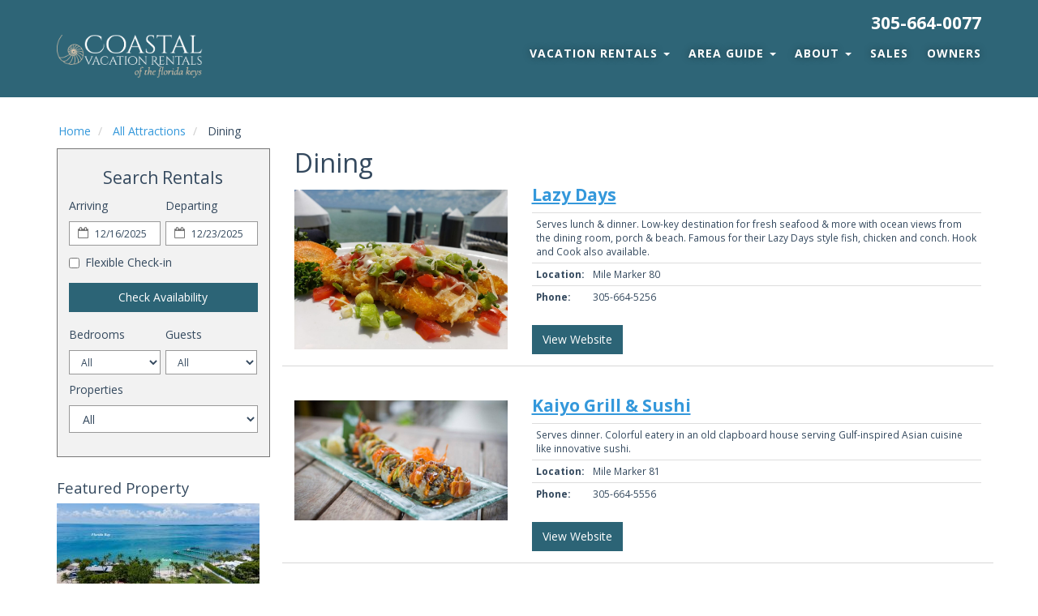

--- FILE ---
content_type: text/html
request_url: https://www.coastalvacationrentalsofthefloridakeys.com/local-area-guide.asp?cat=18726
body_size: 13011
content:

<!DOCTYPE html>
<html lang="en">
<head>
	<meta charset="utf-8">
	<meta http-equiv="X-UA-Compatible" content="IE=edge">
	<meta name="viewport" content="width=device-width, initial-scale=1">
	<title>Local Dining</title>
	<meta name="robots" content="index,follow">
	<meta name="keywords" content="">
	<meta name="description" content="Locally owned restaurants in Islamorada and Tavernier with live entertainment and sunset views">
	<!-- Open Graph Protocol -->
    <!-- Property Pages -->
    
    <!-- Index and non-dynamic pages -->
    <meta name="twitter:card" content="summary" />
	<meta name="twitter:site" content="@username" />
	<meta name="twitter:creator" content="@username" />
    <meta property="og:title" content="Local Dining" />
    <meta property="og:type" content="website" />
    <meta property="og:url" content="https://www.coastalvacationrentalsofthefloridakeys.com" />
    <meta property="og:description" content="Locally owned restaurants in Islamorada and Tavernier with live entertainment and sunset views" />
    <meta property="og:image" content="https://www.coastalvacationrentalsofthefloridakeys.com/custimages/slide1.jpg" />
    <meta property="og:image:width" content="400" />
    <meta property="og:image:height" content="300" />
    
    <!-- End Open Graph Protocol -->
	
	
	<link rel="dns-prefetch" href="https://cdn.liverez.com">
	<link rel="dns-prefetch" href="https://www.coastalvacationrentalsofthefloridakeys.com">

	

	<link rel="stylesheet" href="https://cdn.liverez.com/3/CSS/bootstrap.3.4.1.min.css" />
	<link rel="stylesheet" href="https://cdn.liverez.com/3/CSS/font-awesome.min.css" />
	
	
	<!-- inject:css -->
	<link rel="stylesheet" href="/css/style-1658360153347.min.css">
	<!-- endinject -->

<!-- IE 9 AND BELLOW OVERRIDES GO HERE - FOR IE 10 AND ABOVE, SEE _ie-overrides.less FILE -->
<!--[if IE]>
<style type="text/css">
    .property-modal .carousel-control.left,
    .property-modal .carousel-control.right {
        position: relative;
        z-index: 2000;
    }
</style>
<![endif]-->

   <!--  <script async>(function(s,u,m,o,j,v){j=u.createElement(m);v=u.getElementsByTagName(m)[0];j.async=1;j.src=o;j.dataset.sumoSiteId='c36e1d16141da79c49c5d3d20715615cfc23977fde49a42ece3e789414bd746b';v.parentNode.insertBefore(j,v)})(window,document,'script','//load.sumo.com/');</script> -->
<script type='application/ld+json'>
{
   "@context": "http://www.schema.org",
   "@type": "LodgingBusiness",
   "name": "Coastal Vacation Rentals of the Florida Keys",
   "url": "https://www.coastalvacationrentalsofthefloridakeys.com",
   "logo": "https://www.coastalvacationrentalsofthefloridakeys.com/images/logo.png",
   "image": "https://www.coastalvacationrentalsofthefloridakeys.com/images/logo.png",
   "telephone": "305-664-0077",
   "description": "Reliable, professional property management is vital for ensuring the value of any Florida Keys property. Delivering quality service consistently is our top priority. With our team’s vast experience and unique qualifications, we can save our customers time and money while protecting their investment..",
   "address": {
     "@type": "PostalAddress",
     "streetAddress": "82889 Overseas Hwy",
     "addressLocality": "Islamorada",
     "addressRegion": "FL",
     "postalCode": "33036",
     "addressCountry": "USA"
   },
   "contactPoint": {
     "@type": "ContactPoint",
     "telephone": "305-664-0077",
     "contactType": "reservations"
   }
}
</script>

	<script type="text/javascript">
	var ADMIN_CUST_DATA_ID = 13565;
	var DYN_SITE_ID = 1704;
	var CDN_BASE_URL = 'https://cdn.liverez.com';
	var LR_ENV = 'PROD';
	var RESERVATIONS_BASE_URL = 'https://reservations.liverez.com';
	var RESERVATIONS_PROXY_URL = 'http://proxy.liverez.com/';
	
	var dateFormat = 'mm/dd/yyyy'; 
	
	var dateFormatType = 0;
	var defaultSearchViewType = 'grid';
	var defaultSearchDepartureDays = 7;
	var searchAllowForEarlyCheckIn = 0;
	var searchAllowForLateCheckOut = 0;
	var maxWebRentalDays = 180; 
	</script>
	
	<script type="text/javascript" src="https://cdn.liverez.com/3/JS/jquery/jquery.3.3.1.min.js"></script>
	<script defer  type="text/javascript" src="https://cdn.liverez.com/3/JS/bootstrap.3.4.1.min.js"></script>
	<script>		
		var lrjQ = $;
	</script>		
	
	<!--[if lt IE 9]>
	<script src="https://oss.maxcdn.com/libs/html5shiv/3.7.0/html5shiv.js"></script>
	<script src="https://oss.maxcdn.com/libs/respond.js/1.3.0/respond.min.js"></script>
	<link href="https://netdna.bootstrapcdn.com/respond-proxy.html" id="respond-proxy" rel="respond-proxy">
	<link href="/vendor/respondjs/respond.proxy.gif" id="respond-redirect" rel="respond-redirect">
	<script src="/vendor/respondjs/respond.proxy.js"></script>
	<![endif]-->

	
	
	<!-- Google Analytics -->
	<script>
	(function(i,s,o,g,r,a,m){i['GoogleAnalyticsObject']=r;i[r]=i[r]||function(){
	(i[r].q=i[r].q||[]).push(arguments)},i[r].l=1*new Date();a=s.createElement(o),
	m=s.getElementsByTagName(o)[0];a.async=1;a.src=g;m.parentNode.insertBefore(a,m)
	})(window,document,'script','//www.google-analytics.com/analytics.js','ga');

	
	ga('require', 'displayfeatures');
	ga('require', 'linker');
	ga('linker:autoLink', ['coastalvacationrentalsofthefloridakeys.com'], false, true);
	
	ga('create', 'UA-102934151-2', 'auto', {
		'allowLinker': true,
		'cookieName': 'gaLinker',
		'cookieDomain': 'coastalvacationrentalsofthefloridakeys.com',
		'cookieExpires': 60 * 60 * 24 * 28 // Time in seconds.
	});
	ga('send', 'pageview');
	

	ga('create', 'UA-3434724-20', 'auto', 'lrTracker');
	ga('lrTracker.set', 'referrer', window.location.protocol + '//' +'coastalvacationrentalsofthefloridakeys.com');
	ga('lrTracker.send', 'pageview');

	</script>
	<!-- End Google Analytics -->

	
	
<!-- Google tag (gtag.js) -->
	<!-- Make sure the application scope has 'G_MEASUREMENT_TAG' set for Liverez -->

	<script async src="https://www.googletagmanager.com/gtag/js?id="></script>
	
<script>
if (!window.gtag && typeof window.gtag !== 'function') {
window.dataLayer = window.dataLayer || []; function gtag(){dataLayer.push(arguments);}
	gtag('js', new Date());
	
	gtag('config', '', 
		{
			'page_referrer': window.location.protocol + '//' +'coastalvacationrentalsofthefloridakeys.com'
		});
	gtag('event', 'page_view', { 'send_to': '' });

	<!-- Storing Liverez Tracker for Reuse in other events throughout the dynsite -->

	window.LiverezStorage = {};
	LiverezStorage.GTAG_ID = '';
}
</script>

<script src="https://cdn.liverez.com/3/JS/lr-gtag.js"></script>

</head>
<body class="side-collapse-container AreaGuide">

	<noscript>
		<div class="alert alert-block alert-danger mrg-bottom-0 round-corners" style="border-radius: 0px;">
			<button class="close visible-xs" data-dismiss="alert" type="button">&times;</button>
			<div class="container-fluid">
			    <div class="row">
			    	<div class="row-same-height row-full-height">
				    	<div class="col-sm-12 col-md-height col-lg-height col-full-height col-middle" style="padding: 0 5px;">
				    		<small style="color: #fff; font-size: 1em;"><strong>You do not have Javascript enabled in your browser. Please update your browser settings to allow Javascript to see property images, descriptions, and all the most up to date listing information.</strong></small>
				    	</div>
			    	</div>
			    </div>
			</div>
		</div>
	</noscript>
	

<div class="masthead" id="masthead"> 
	<div id="nav-site-wrapper" class="">
		<div class="navbar navbar-inverse">
			<div class="container">
		        <div class="navbar-header">
		        	<!-- menu hamburger -->
		            <button data-toggle="collapse-side" data-target=".side-collapse" data-target-2=".side-collapse-container" type="button" class="hamburger is-closed visible-xs" data-toggle="offcanvas">
		                <span class="hamb-top"></span>
		    			<span class="hamb-middle"></span>
						<span class="hamb-bottom"></span>
		            </button>
		        </div>	
				<div class="row">
					<div class="col-xs-6 col-sm-3">
						<a class="navbar-brand" href="/" style="">
							<img src="/images/logo.png" alt="Coastal Vacation Rentals of the Florida Keys">
						</a>
					</div>
					<div class="col-xs-6 col-sm-9">
						
						<ul class="navbar-top">
							<li class="pull-right phone-wrapper">
								<div class="phone header-item">
									<a class="phone-link hidden-xs" href="tel: 305-664-0077">
										<span class="800PhoneHolder">305-664-0077</span>
									</a>
									<a class="phone-link visible-xs" href="tel: 305-664-0077">
										<span class="fa fa-phone"></span>
									</a>
								</div>
							</li>
				            
							<li>
								<a href="javascript:void(0)" class="show-sidebar pull-right menu-nav-icon search-nav-icon visible-xs text-center"><i class="fa fa-search"></i></a> 
							</li>
							
						</ul>
					</div>
				</div>
			</div>
		</div>
	</div>
	
<nav role="banner" class="navbar navbar-default">
    <div class="container">	
    	<div class="row">
    		<div class="col-xs-12">
				<div class="side-collapse in">				
					<ul class="nav navbar-nav pull-right">
						
						<li><a href="/" class="visible-xs">Home</a></li>

						<li class="dropdown">
							<!-- LG SCREEN: Top Level Link -->
							<a href="/vacation-rentals-homes.asp" class="dropdown-toggle hidden-xs" aria-expanded="false">Vacation Rentals <span class="caret"></span></a>
							<!-- XS SCREEN: Top Level Link -->
							<a href="/vacation-rentals-homes.asp" class="dropdown-toggle visible-xs" data-toggle="dropdown" role="button" aria-expanded="false">Vacation Rentals <span class="caret"></span></a>
							
							<ul class="dropdown-menu">
								
									<li id="cat-12104">
										<a href="/vacation-rentals-homes.asp?cat=12104">
											All Vacation Rentals
										</a>
									</li>
									
									<li id="cat-12301">
										<a href="/vacation-rentals-homes.asp?cat=12301">
											Bayfront
										</a>
									</li>
									
									<li id="cat-12302">
										<a href="/vacation-rentals-homes.asp?cat=12302">
											Oceanfront
										</a>
									</li>
									
									<li id="cat-12300">
										<a href="/vacation-rentals-homes.asp?cat=12300">
											Canal
										</a>
									</li>
									
									<li id="cat-12299">
										<a href="/vacation-rentals-homes.asp?cat=12299">
											Condo
										</a>
									</li>
									
									<li id="cat-12307">
										<a href="/vacation-rentals-homes.asp?cat=12307">
											Dockage
										</a>
									</li>
									
									<li id="cat-17734">
										<a href="/vacation-rentals-homes.asp?cat=17734">
											Pool
										</a>
									</li>
									
									<li id="cat-14389">
										<a href="/vacation-rentals-homes.asp?cat=14389">
											Weekly
										</a>
									</li>
									
							</ul>
							
						</li>
						
						<li class="dropdown">
							<!-- LG SCREEN: Top Level Link -->
							<a href="/local-area-guide.asp" class="dropdown-toggle hidden-xs" aria-expanded="false">Area Guide <span class="caret"></span></a>
							<!-- XS SCREEN: Top Level Link -->
							<a href="/local-area-guide.asp" class="dropdown-toggle visible-xs" data-toggle="dropdown" role="button" aria-expanded="false">Area Guide <span class="caret"></span></a>
							<ul class="dropdown-menu">
								<li><a href="/local-area-guide.asp?cat=12095">Attractions</a></li>
								<li><a href="/local-area-guide.asp?cat=12098">Beaches</a></li>
								<li><a href="/local-area-guide.asp?cat=18728">Charters, Tours & Locals Guides</a></li>
								<li><a href="/local-area-guide.asp?cat=19397">Drinks & Happy Hour</a></li>
								<li><a href="/local-area-guide.asp?cat=18726">Dining</a></li>
								<li><a href="/local-area-guide.asp?cat=19407">Spas</a></li>
								<li><a href="/local-area-guide.asp?cat=12097">National & State Parks</a></li>
								<li><a href="/local-area-guide.asp?cat=18730">Rentals</a></li>
								<li><a href="/local-area-guide.asp?cat=19406">Marinas, Bait & Tackle</a></li>
								<li><a href="/local-area-guide.asp?cat=12100">Shopping</a></li>
								<li><a href="/local-area-guide.asp?cat=18727">Transportation</a></li>
							</ul>
						</li>
						
						<li class="dropdown">
							<!-- LG SCREEN: Top Level Link -->
							<a href="/property-management-services.asp" class="dropdown-toggle hidden-xs" aria-expanded="false">About <span class="caret"></span></a>
							<!-- XS SCREEN: Top Level Link -->
							<a href="/property-management-services.asp" class="dropdown-toggle visible-xs" data-toggle="dropdown" role="button" aria-expanded="false">About <span class="caret"></span></a>
							<ul class="dropdown-menu">
								<li><a href="/property-management-services.asp">Property Management</a></li>
								<li><a href="/contact-information.asp">Contact / Company Information</a></li>
								<li><a href="/privacy-policy.asp">Privacy Policy</a></li>
								<li><a href="/terms-conditions.asp">Terms and Conditions</a></li>
								<li><a href="/custimages/CSA.pdf">Travel Insurance</a></li>
							</ul>
						</li>
						
						<li><a href="https://coastalrealtyofthefloridakeys.com/" target="blank">Sales</a></li>
						<li><a href="/owners" target="blank">Owners</a></li>
						
					</ul>					
				</div>
    		</div>
    	</div>
    </div>
</nav>
<div class="overlay"></div>
<!-- /#sidebar-wrapper -->
<script>
$(document).ready(function() {   
    var sideslider = $('[data-toggle=collapse-side]');
    var sel = sideslider.attr('data-target');
    var sel2 = sideslider.attr('data-target-2');
    sideslider.click(function(event){
        $(sel).toggleClass('in');
        $(sel2).toggleClass('out');
    });
});
$(document).ready(function(){
	$(document).ready(function () {
	  var trigger = $('.hamburger'),
	      overlay = $('.overlay'),
	     isClosed = false;

	    trigger.click(function () {
	      hamburger_cross();      
	    });

	    function hamburger_cross() {

	      if (isClosed == true) {          
	        overlay.hide();
	        trigger.removeClass('is-open');
	        trigger.addClass('is-closed');
	        isClosed = false;
	      } else {   
	        overlay.show();
	        trigger.removeClass('is-closed');
	        trigger.addClass('is-open');
	        isClosed = true;
	      }
	  }  
	});
});
$(document).ready(function(){
	$('.dropdown').on('show.bs.dropdown', function () {
	    $(this).siblings('.open').removeClass('open').find('a.dropdown-toggle').attr('data-toggle', 'dropdown');
	    $(this).find('a.dropdown-toggle').removeAttr('data-toggle');
	});
});
</script>
</div> 


<div class="main-wrapper">
	
	<div class="container">
		<div class="row breadcrumb-wrapper">
			<div class="col-xs-12">
				
				<ol class="breadcrumb">
					<li>
						<a href="/">Home</a>
					</li>
					<li>
						<a href="/local-area-guide.asp">All Attractions</a>
					</li>
					
						<li>
							Dining
						</li>
					
				</ol>
				
			</div>
		</div>
		<div class="row">
			
			<div class="col-xs-12 col-sm-4 col-md-3" id="content2Left">
			
				

<div id="searchBox2">
	
	<div class="search-results-map-button hidden"></div>
	
	<div class="sidebar sidebar-left">
		<div class="secondary-search">
			
			<button class="btn btn-danger visible-xs mobile-sidebar-close-button hide-sidebar pull-right">
				<i class="fa fa-times"></i>
			</button>
			
			<div class="search-title " id="secondary-search-title">
				Search Rentals
			</div>
			
			<form action="/vacation-rentals-homes-search.asp" method="post" name="FormX">
				<div class="secondary-search-main">
					
					<input type="hidden" name="Complete" value="Yes">
					<input type="hidden" name="Searchform" class="search-form" value="1">
					
					
						<input type="hidden" name="SearchOrigin" value="2">
					
					<input type="hidden" name="pagedataid" value="0">
					
					
						<input type="hidden" name="communityid" value="0">
					
					
					
					<!-- mobile dates -->
					<div id="s-dates-mobile" class="row visible-xs">
						<div id="s-arrival-mobile" class="col-xs-12">
							<div class="form-group">
								<label for="txtStartDate-mobile">Arriving</label>
								<div class="left-inner-addon">
									<i class="fa fa-calendar-o"></i>
									<input type="text" class="form-control input-sm mobile-datepicker start-date" value="12/16/2025" id="txtStartDate-mobile" name="txtStartDate-mobile" readonly="">
								</div>
							</div>
						</div>
						<div id="s-departure-mobile" class="col-xs-12">
							<div class="form-group">
								<label for="txtEndDate-mobile">Departing</label>
								<div class="left-inner-addon">
									<i class="fa fa-calendar-o"></i>
									<input type="text" class="form-control input-sm mobile-datepicker end-date" value="12/23/2025" id="txtEndDate-mobile" name="txtEndDate-mobile" readonly="">
								</div>
							</div>
						</div>
					</div>
					
					<!-- desktop dates -->
					<div id="s-dates" class="row hidden-xs input-daterange datepicker-range secondary-search-dates">
						<div id="s-arrival" class="col-xs-12 col-md-6">
							<div class="form-group">
								<label for="txtStartDate">Arriving</label>
								<div class="left-inner-addon">
									<i class="fa fa-calendar-o"></i>
									<input type="text" class="form-control input-sm start-date" value="12/16/2025" id="txtStartDate" name="txtStartDate" readonly>
								</div>
							</div>
						</div>
						<div id="s-departure" class="col-xs-12 col-md-6">
							<div class="form-group">
								<label for="txtEndDate">Departing</label>
								<div class="left-inner-addon">
									<i class="fa fa-calendar-o"></i>
									<input type="text" class="form-control input-sm end-date" value="12/23/2025" id="txtEndDate" name="txtEndDate" readonly>
								</div>
							</div>
						</div>
					</div>

					
					<div class="flexible-dates-checkbox checkbox secondary-advanced-checkbox" style="top: -8px"> 
						<label for="FlexibleDates">
							<input type="checkbox" name="FlexibleDates" id="FlexibleDates" value="1" /> Flexible Check-in
						</label>
						 
					</div>
					
					
					<div id="s-submit">
						
						<button type="submit" class="btn btn-primary btn-block">Check Availability</button>
						
					</div>
				
				</div>
			
				
					
				<div id="secondary-bedrooms-sleeps" class="row" style="margin-bottom: 5px;">	
					
					<div class="col-xs-6" id="secondary-bedrooms">
						<div class="input-group">
							<label for="AmenBedrooms">Bedrooms</label>
							<select name="AmenBedrooms" class="form-control input-sm search-item" id="Bedrooms">
								<option value="-1" selected >All</option>
								
									<option value="1"  >
										1 Bedroom
									</option>
								
									<option value="2"  >
										2 Bedrooms
									</option>
								
									<option value="3"  >
										3 Bedrooms
									</option>
								
									<option value="4"  >
										4 Bedrooms
									</option>
								
									<option value="5"  >
										5 Bedrooms
									</option>
								
									<option value="6"  >
										6 Bedrooms
									</option>
								
									<option value="7"  >
										7 Bedrooms
									</option>
								
									<option value="8"  >
										8 Bedrooms
									</option>
								
									<option value="9"  >
										9 Bedrooms
									</option>
								
							</select>
						</div>
					</div>
						
					<div class="col-xs-6" id="secondary-guests">
						<div class="input-group">
							<label for="MaxPersons">Guests</label>
							<select name="MaxPersons" class="form-control input-sm search-item" id="Guests">
								<option value="0">All</option>
								
								<option value="1" >
									1 Guest
								</option>
								
								<option value="2" >
									2 Guests
								</option>
								
								<option value="3" >
									3 Guests
								</option>
								
								<option value="4" >
									4 Guests
								</option>
								
								<option value="5" >
									5 Guests
								</option>
								
								<option value="6" >
									6 Guests
								</option>
								
								<option value="7" >
									7 Guests
								</option>
								
								<option value="8" >
									8 Guests
								</option>
								
								<option value="9" >
									9 Guests
								</option>
								
								<option value="10" >
									10 Guests
								</option>
								
								<option value="11" >
									11 Guests
								</option>
								
								<option value="12" >
									12 Guests
								</option>
								
								<option value="13" >
									13 Guests
								</option>
								
								<option value="14" >
									14 Guests
								</option>
								
								<option value="15" >
									15 Guests
								</option>
								
								<option value="16" >
									16 Guests
								</option>
								
								<option value="17" >
									17 Guests
								</option>
								
								<option value="18" >
									18 Guests
								</option>
								
							</select>
						</div>
					</div>
					
				</div>
				
				

					<div id="secondary-destination" class="search-margin-bottom">
						
					</div>
				
				<script>
					$('.destination-select').on('change', function(){
						var so = $(this).children('option:selected').data('search-origin') ||  0;
						$('#SearchOrigin').val(so);
					});
				</script>
				
						<div class="secondary-categories">
							<div class="form-group">
								<label for="categoryid">Properties</label>
								<select name="categoryid" id="CategoryID" class="form-control input-md search-item">
									<option value="0">All</option>
									
											<option value="12104" 
											 
											>
												All Vacation Rentals
											</option>
										
											<option value="12301" 
											 
											>
												Bayfront
											</option>
										
											<option value="12302" 
											 
											>
												Oceanfront
											</option>
										
											<option value="12300" 
											 
											>
												Canal
											</option>
										
											<option value="12299" 
											 
											>
												Condo
											</option>
										
											<option value="12307" 
											 
											>
												Dockage
											</option>
										
											<option value="17734" 
											 
											>
												Pool
											</option>
										
											<option value="14389" 
											 
											>
												Weekly
											</option>
										
								</select>
							</div>
						</div>
					
				<div id="secondary-advanced">

				
				<div class="search-show-only-specials hidden checkbox secondary-advanced-checkbox"> 
					<label>
						<input type="checkbox" name="showOnlySpecials"  class="search-item"> On Sale Properties
					</label>
				</div>
				
				
				</div>
				
				
			
			</form>
			
		</div><!-- secondary search -->
	</div><!-- sidebar -->
</div> <!-- searchbox 2 -->

<div class="secondary-left-feature hidden-xs">
	
		<h4>Featured Property</h4>
		<div class="sidebar-feature">
			<a href="/vacation-rental-home.asp?PageDataID=171313">
				<img class="img-responsive" src="https://cdn.liverez.com/5/13565/1/171313/250/1.jpg" width="250" border="1" style="margin-right:5px;float:left;" alt="Villa Azzurra ">
			</a>
			<a href="/vacation-rental-home.asp?PageDataID=171313">
				Villa Azzurra 
			</a>
		</div>

	
</div>


<div class="secondary-left-reviews hidden-xs">
	
		<script src="https://cdn.liverez.com/0/JS/jquery-raty.2.4.5.js"></script>
		<script type="text/javascript" src="https://cdn.liverez.com/3/JS/DisplayPropertyManagerRatingsBlock.js"></script>
	
</div>

<div class="secondary-left-content hidden-xs">
	<a class="aw-widget-legal" href="https://www.accuweather.com/en/us/islamorada-fl/33036/weather-forecast/14304_pc"><!--
By accessing and/or using this code snippet, you agree to AccuWeathers terms and conditions (in English) which can be found at https://www.accuweather.com/en/free-weather-widgets/terms and AccuWeathers Privacy Statement (in English) which can be found at https://www.accuweather.com/en/privacy.
--> </a>
<div class="aw-widget-current" data-language="en-us" data-locationkey="14304_PC" data-uid="awcc1502814744828" data-unit="f" data-useip="false" id="awcc1502814744828">&nbsp;</div>
<script type="text/javascript" src="https://oap.accuweather.com/launch.js"></script>
</div>
				
			</div>
			
			<div class="col-xs-12 col-sm-8 col-md-9" id="content2Right">
			
					<h1>Dining</h1>	
				
					<div class="row pad-bottom-2">						
						<div class="row-same-height row-full-height loop-content-wrapper lag-activities-list-wrapper communities-list-wrapper">
					    	
						    <div class="col-sm-4 col-sm-height col-top loop-content-img">
							    	
							    	<a href="https://www.lazydaysislamorada.com/" target="_blank"><img class="img-responsive width-100" src="https://cdn.liverez.com/3/Images/4x3.jpg" data-echo="https://www.coastalvacationrentalsofthefloridakeys.com/custimages/1Local%20Area%20Guide/lazy%20days.jpg" alt="Lazy Days"></a>
							    	
						    </div>
					    	
						    <div class="col-sm-8 col-sm-height col-top loop-content-text">
						    	
						        <h3 class="loop-content-title"><strong><a href="https://www.lazydaysislamorada.com/" target="_blank">Lazy Days</a></strong></h3>
						        
						        
								<table class="table table-condensed">
									
									<tr>
										<td colspan="2">Serves lunch & dinner. Low-key destination for fresh seafood & more with ocean views from the dining room, porch & beach. Famous for their Lazy Days style fish, chicken and conch. Hook and Cook also available.</td>
									</tr>
										
									
										<tr>
											<td nowrap><strong>Location:</strong></td>
											<td width="100%">Mile Marker 80</td>
										</tr>
									
										<tr>
											<td nowrap><strong>Phone:</strong></td>
											<td width="100%">305-664-5256</td>
										</tr>
									
									
								</table>
								
						        <div class="btn-wrap"><a class="btn btn-primary" href="https://www.lazydaysislamorada.com/" target="_blank">View Website</a></div>
						        
						    </div>
					    </div>
					</div>
					
					<div class="row pad-bottom-2">						
						<div class="row-same-height row-full-height loop-content-wrapper lag-activities-list-wrapper communities-list-wrapper">
					    	
						    <div class="col-sm-4 col-sm-height col-top loop-content-img">
							    	
							    	<a href="https://www.kaiyokeys.com/" target="_blank"><img class="img-responsive width-100" src="https://cdn.liverez.com/3/Images/4x3.jpg" data-echo="https://www.coastalvacationrentalsofthefloridakeys.com/custimages/1Local%20Area%20Guide/Kaiyo%20Grill.jpg" alt="Kaiyo Grill & Sushi"></a>
							    	
						    </div>
					    	
						    <div class="col-sm-8 col-sm-height col-top loop-content-text">
						    	
						        <h3 class="loop-content-title"><strong><a href="https://www.kaiyokeys.com/" target="_blank">Kaiyo Grill & Sushi</a></strong></h3>
						        
						        
								<table class="table table-condensed">
									
									<tr>
										<td colspan="2">Serves dinner. Colorful eatery in an old clapboard house serving Gulf-inspired Asian cuisine like innovative sushi.</td>
									</tr>
										
									
										<tr>
											<td nowrap><strong>Location:</strong></td>
											<td width="100%">Mile Marker 81</td>
										</tr>
									
										<tr>
											<td nowrap><strong>Phone:</strong></td>
											<td width="100%">305-664-5556</td>
										</tr>
									
									
								</table>
								
						        <div class="btn-wrap"><a class="btn btn-primary" href="https://www.kaiyokeys.com/" target="_blank">View Website</a></div>
						        
						    </div>
					    </div>
					</div>
					
					<div class="row pad-bottom-2">						
						<div class="row-same-height row-full-height loop-content-wrapper lag-activities-list-wrapper communities-list-wrapper">
					    	
						    <div class="col-sm-4 col-sm-height col-top loop-content-img">
							    	
							    	<a href="https://foodtotalkabout.com/" target="_blank"><img class="img-responsive width-100" src="https://cdn.liverez.com/3/Images/4x3.jpg" data-echo="https://www.coastalvacationrentalsofthefloridakeys.com/custimages/1Local%20Area%20Guide/chef%20michaels.jpg" alt="Chef Michael`s"></a>
							    	
						    </div>
					    	
						    <div class="col-sm-8 col-sm-height col-top loop-content-text">
						    	
						        <h3 class="loop-content-title"><strong><a href="https://foodtotalkabout.com/" target="_blank">Chef Michael`s</a></strong></h3>
						        
						        
								<table class="table table-condensed">
									
									<tr>
										<td colspan="2">Mile Marker 82. Serves dinner. Upscale seafood & New American entrees in polished, island-style environs.</td>
									</tr>
										
									
										<tr>
											<td nowrap><strong>Location:</strong></td>
											<td width="100%">Mile Marker 82</td>
										</tr>
									
										<tr>
											<td nowrap><strong>Phone:</strong></td>
											<td width="100%">305-664-0640</td>
										</tr>
									
									
								</table>
								
						        <div class="btn-wrap"><a class="btn btn-primary" href="https://foodtotalkabout.com/" target="_blank">View Website</a></div>
						        
						    </div>
					    </div>
					</div>
					
					<div class="row pad-bottom-2">						
						<div class="row-same-height row-full-height loop-content-wrapper lag-activities-list-wrapper communities-list-wrapper">
					    	
						    <div class="col-sm-4 col-sm-height col-top loop-content-img">
							    	
							    	<a href="https://www.moradabaykeys.com/" target="_blank"><img class="img-responsive width-100" src="https://cdn.liverez.com/3/Images/4x3.jpg" data-echo="https://www.coastalvacationrentalsofthefloridakeys.com/custimages/1Local%20Area%20Guide/morada%20bay.jpg" alt="Morada Bay Beach Cafe & Bar"></a>
							    	
						    </div>
					    	
						    <div class="col-sm-8 col-sm-height col-top loop-content-text">
						    	
						        <h3 class="loop-content-title"><strong><a href="https://www.moradabaykeys.com/" target="_blank">Morada Bay Beach Cafe & Bar</a></strong></h3>
						        
						        
								<table class="table table-condensed">
									
									<tr>
										<td colspan="2">Serves lunch & dinner. More relaxed atmosphere than its sister property, Pierre`s, which is located on the same beach. Stunning sunsets!</td>
									</tr>
										
									
										<tr>
											<td nowrap><strong>Location:</strong></td>
											<td width="100%">Mile Marker 82</td>
										</tr>
									
										<tr>
											<td nowrap><strong>Phone:</strong></td>
											<td width="100%">305-664-0604</td>
										</tr>
									
									
								</table>
								
						        <div class="btn-wrap"><a class="btn btn-primary" href="https://www.moradabaykeys.com/" target="_blank">View Website</a></div>
						        
						    </div>
					    </div>
					</div>
					
					<div class="row pad-bottom-2">						
						<div class="row-same-height row-full-height loop-content-wrapper lag-activities-list-wrapper communities-list-wrapper">
					    	
						    <div class="col-sm-4 col-sm-height col-top loop-content-img">
							    	
							    	<a href="https://www.ziggieandmaddogs.com/" target="_blank"><img class="img-responsive width-100" src="https://cdn.liverez.com/3/Images/4x3.jpg" data-echo="https://www.coastalvacationrentalsofthefloridakeys.com/custimages/1Local%20Area%20Guide/ziggies.jpg" alt="Ziggie & Mad Dog`s"></a>
							    	
						    </div>
					    	
						    <div class="col-sm-8 col-sm-height col-top loop-content-text">
						    	
						        <h3 class="loop-content-title"><strong><a href="https://www.ziggieandmaddogs.com/" target="_blank">Ziggie & Mad Dog`s</a></strong></h3>
						        
						        
								<table class="table table-condensed">
									
									<tr>
										<td colspan="2">Serves dinner. Casual, upscale stalwart known for its steaks, chops & local seafood.</td>
									</tr>
										
									
										<tr>
											<td nowrap><strong>Location:</strong></td>
											<td width="100%">Mile Marker 83</td>
										</tr>
									
										<tr>
											<td nowrap><strong>Phone:</strong></td>
											<td width="100%">305-664-3391</td>
										</tr>
									
									
								</table>
								
						        <div class="btn-wrap"><a class="btn btn-primary" href="https://www.ziggieandmaddogs.com/" target="_blank">View Website</a></div>
						        
						    </div>
					    </div>
					</div>
					
					<div class="row pad-bottom-2">						
						<div class="row-same-height row-full-height loop-content-wrapper lag-activities-list-wrapper communities-list-wrapper">
					    	
						    <div class="col-sm-4 col-sm-height col-top loop-content-img">
							    	
							    	<a href="https://www.moradabaykeys.com/dining/pierres-restaurant/" target="_blank"><img class="img-responsive width-100" src="https://cdn.liverez.com/3/Images/4x3.jpg" data-echo="https://www.coastalvacationrentalsofthefloridakeys.com/custimages/1Local%20Area%20Guide/pierre's%20restaurant.jpg" alt="Pierre`s Restaurant"></a>
							    	
						    </div>
					    	
						    <div class="col-sm-8 col-sm-height col-top loop-content-text">
						    	
						        <h3 class="loop-content-title"><strong><a href="https://www.moradabaykeys.com/dining/pierres-restaurant/" target="_blank">Pierre`s Restaurant</a></strong></h3>
						        
						        
								<table class="table table-condensed">
									
									<tr>
										<td colspan="2">Serves dinner. Elegant, romantic Colonial-style eatery offering gourmet world cuisine with beach and sunset views. Beautiful downstairs bar and lounge area.</td>
									</tr>
										
									
										<tr>
											<td nowrap><strong>Location:</strong></td>
											<td width="100%">Mile Marker 82</td>
										</tr>
									
										<tr>
											<td nowrap><strong>Phone:</strong></td>
											<td width="100%">305-664-3225</td>
										</tr>
									
									
								</table>
								
						        <div class="btn-wrap"><a class="btn btn-primary" href="https://www.moradabaykeys.com/dining/pierres-restaurant/" target="_blank">View Website</a></div>
						        
						    </div>
					    </div>
					</div>
					
					<div class="row pad-bottom-2">						
						<div class="row-same-height row-full-height loop-content-wrapper lag-activities-list-wrapper communities-list-wrapper">
					    	
						    <div class="col-sm-4 col-sm-height col-top loop-content-img">
							    	
							    	<a href="https://www.robbies.com/hungry-tarpon-restaurant.htm#tab-lunch-dinner-menu-633" target="_blank"><img class="img-responsive width-100" src="https://cdn.liverez.com/3/Images/4x3.jpg" data-echo="https://www.coastalvacationrentalsofthefloridakeys.com/custimages/1Local%20Area%20Guide/robbies.png" alt="Robbie`s Hungry Tarpon"></a>
							    	
						    </div>
					    	
						    <div class="col-sm-8 col-sm-height col-top loop-content-text">
						    	
						        <h3 class="loop-content-title"><strong><a href="https://www.robbies.com/hungry-tarpon-restaurant.htm#tab-lunch-dinner-menu-633" target="_blank">Robbie`s Hungry Tarpon</a></strong></h3>
						        
						        
								<table class="table table-condensed">
									
									<tr>
										<td colspan="2">Serves breakfast, lunch & dinner in a casual, lively setting overlooking the water. Large menu with a wide variety of options that will make the entire family happy. Relax on the deck enjoying a signature cocktails. We recommend the famous loaded Trailer Trash Bloody Mary!</td>
									</tr>
										
									
										<tr>
											<td nowrap><strong>Location:</strong></td>
											<td width="100%">Mile Marker 77.5</td>
										</tr>
									
										<tr>
											<td nowrap><strong>Phone:</strong></td>
											<td width="100%">305-664-0535</td>
										</tr>
									
									
								</table>
								
						        <div class="btn-wrap"><a class="btn btn-primary" href="https://www.robbies.com/hungry-tarpon-restaurant.htm#tab-lunch-dinner-menu-633" target="_blank">View Website</a></div>
						        
						    </div>
					    </div>
					</div>
					
					<div class="row pad-bottom-2">						
						<div class="row-same-height row-full-height loop-content-wrapper lag-activities-list-wrapper communities-list-wrapper">
					    	
						    <div class="col-sm-4 col-sm-height col-top loop-content-img">
							    	
							    	<a href="https://squaregrouperislamorada.com/" target="_blank"><img class="img-responsive width-100" src="https://cdn.liverez.com/3/Images/4x3.jpg" data-echo="https://www.coastalvacationrentalsofthefloridakeys.com/custimages/1Local%20Area%20Guide/square%20grouper.jpg" alt="Square Grouper"></a>
							    	
						    </div>
					    	
						    <div class="col-sm-8 col-sm-height col-top loop-content-text">
						    	
						        <h3 class="loop-content-title"><strong><a href="https://squaregrouperislamorada.com/" target="_blank">Square Grouper</a></strong></h3>
						        
						        
								<table class="table table-condensed">
									
									<tr>
										<td colspan="2">Serves lunch & dinner. Fresh & innovative local seafood and craft cocktails. Fantastic weekend brunch.</td>
									</tr>
										
									
										<tr>
											<td nowrap><strong>Location:</strong></td>
											<td width="100%">Mile Marker 80</td>
										</tr>
									
										<tr>
											<td nowrap><strong>Phone:</strong></td>
											<td width="100%">786-901-5678</td>
										</tr>
									
									
								</table>
								
						        <div class="btn-wrap"><a class="btn btn-primary" href="https://squaregrouperislamorada.com/" target="_blank">View Website</a></div>
						        
						    </div>
					    </div>
					</div>
					
					<div class="row pad-bottom-2">						
						<div class="row-same-height row-full-height loop-content-wrapper lag-activities-list-wrapper communities-list-wrapper">
					    	
						    <div class="col-sm-4 col-sm-height col-top loop-content-img">
							    	
							    	<a href="https://www.mangrovemikes.com/" target="_blank"><img class="img-responsive width-100" src="https://cdn.liverez.com/3/Images/4x3.jpg" data-echo="https://www.coastalvacationrentalsofthefloridakeys.com/custimages/1Local%20Area%20Guide/mangrove%20mikes%20french%20toast.jpg" alt="Mangrove Mikes Cafe"></a>
							    	
						    </div>
					    	
						    <div class="col-sm-8 col-sm-height col-top loop-content-text">
						    	
						        <h3 class="loop-content-title"><strong><a href="https://www.mangrovemikes.com/" target="_blank">Mangrove Mikes Cafe</a></strong></h3>
						        
						        
								<table class="table table-condensed">
									
									<tr>
										<td colspan="2">Popular with locals, this no-frills pick offers an informal breakfast & lunch menu.</td>
									</tr>
										
									
										<tr>
											<td nowrap><strong>Location:</strong></td>
											<td width="100%">Mile Marker 82</td>
										</tr>
									
										<tr>
											<td nowrap><strong>Phone:</strong></td>
											<td width="100%">305-664-8022</td>
										</tr>
									
									
								</table>
								
						        <div class="btn-wrap"><a class="btn btn-primary" href="https://www.mangrovemikes.com/" target="_blank">View Website</a></div>
						        
						    </div>
					    </div>
					</div>
					
					<div class="row pad-bottom-2">						
						<div class="row-same-height row-full-height loop-content-wrapper lag-activities-list-wrapper communities-list-wrapper">
					    	
						    <div class="col-sm-4 col-sm-height col-top loop-content-img">
							    	
							    	<a href="https://www.loreleicabanabar.com/" target="_blank"><img class="img-responsive width-100" src="https://cdn.liverez.com/3/Images/4x3.jpg" data-echo="https://www.coastalvacationrentalsofthefloridakeys.com/custimages/1Local%20Area%20Guide/lorelei%20restaurant.jpg" alt="Lorelei Restaurant & Cabana Bar"></a>
							    	
						    </div>
					    	
						    <div class="col-sm-8 col-sm-height col-top loop-content-text">
						    	
						        <h3 class="loop-content-title"><strong><a href="https://www.loreleicabanabar.com/" target="_blank">Lorelei Restaurant & Cabana Bar</a></strong></h3>
						        
						        
								<table class="table table-condensed">
									
									<tr>
										<td colspan="2">Serves breakfast, lunch & dinner. Live music every night & sunset views!</td>
									</tr>
										
									
										<tr>
											<td nowrap><strong>Location:</strong></td>
											<td width="100%">Mile Marker 82</td>
										</tr>
									
										<tr>
											<td nowrap><strong>Phone:</strong></td>
											<td width="100%">305-664-2692</td>
										</tr>
									
									
								</table>
								
						        <div class="btn-wrap"><a class="btn btn-primary" href="https://www.loreleicabanabar.com/" target="_blank">View Website</a></div>
						        
						    </div>
					    </div>
					</div>
					
					<div class="row pad-bottom-2">						
						<div class="row-same-height row-full-height loop-content-wrapper lag-activities-list-wrapper communities-list-wrapper">
					    	
						    <div class="col-sm-4 col-sm-height col-top loop-content-img">
							    	
							    	<a href="https://baysidegourmet.com/" target="_blank"><img class="img-responsive width-100" src="https://cdn.liverez.com/3/Images/4x3.jpg" data-echo="https://www.coastalvacationrentalsofthefloridakeys.com/custimages/1Local%20Area%20Guide/bayside%20gourmet%20pizza%202.jpg" alt="Bayside Gourmet"></a>
							    	
						    </div>
					    	
						    <div class="col-sm-8 col-sm-height col-top loop-content-text">
						    	
						        <h3 class="loop-content-title"><strong><a href="https://baysidegourmet.com/" target="_blank">Bayside Gourmet</a></strong></h3>
						        
						        
								<table class="table table-condensed">
									
									<tr>
										<td colspan="2">Serves lunch & dinner. Has authentic preparations of classic and contemporary cuisine. All menu and specialty items are made from the freshest ingredients and hand prepared in their kitchen.</td>
									</tr>
										
									
										<tr>
											<td nowrap><strong>Location:</strong></td>
											<td width="100%">Mile Marker 83</td>
										</tr>
									
										<tr>
											<td nowrap><strong>Phone:</strong></td>
											<td width="100%">305-735-4471</td>
										</tr>
									
									
								</table>
								
						        <div class="btn-wrap"><a class="btn btn-primary" href="https://baysidegourmet.com/" target="_blank">View Website</a></div>
						        
						    </div>
					    </div>
					</div>
					
					<div class="row pad-bottom-2">						
						<div class="row-same-height row-full-height loop-content-wrapper lag-activities-list-wrapper communities-list-wrapper">
					    	
						    <div class="col-sm-4 col-sm-height col-top loop-content-img">
							    	
							    	<a href="https://www.nestbbq.com" target="_blank"><img class="img-responsive width-100" src="https://cdn.liverez.com/3/Images/4x3.jpg" data-echo="https://www.coastalvacationrentalsofthefloridakeys.com/custimages/1Local%20Area%20Guide/2023-10-10.jpg" alt="The Nest BBQ"></a>
							    	
						    </div>
					    	
						    <div class="col-sm-8 col-sm-height col-top loop-content-text">
						    	
						        <h3 class="loop-content-title"><strong><a href="https://www.nestbbq.com" target="_blank">The Nest BBQ</a></strong></h3>
						        
						        
								<table class="table table-condensed">
									
									<tr>
										<td colspan="2">Sports bar with unbeatable barbeque, game-day drinks and lively entertainment for all ages.</td>
									</tr>
										
									
										<tr>
											<td nowrap><strong>Location:</strong></td>
											<td width="100%">Mile Marker 81</td>
										</tr>
									
										<tr>
											<td nowrap><strong>Phone:</strong></td>
											<td width="100%">(305) 664-2669</td>
										</tr>
									
									
								</table>
								
						        <div class="btn-wrap"><a class="btn btn-primary" href="https://www.nestbbq.com" target="_blank">View Website</a></div>
						        
						    </div>
					    </div>
					</div>
					
					<div class="row pad-bottom-2">						
						<div class="row-same-height row-full-height loop-content-wrapper lag-activities-list-wrapper communities-list-wrapper">
					    	
						    <div class="col-sm-4 col-sm-height col-top loop-content-img">
							    	
							    	<a href="http://captcraigs.com/menu/" target="_blank"><img class="img-responsive width-100" src="https://cdn.liverez.com/3/Images/4x3.jpg" data-echo="https://www.coastalvacationrentalsofthefloridakeys.com/custimages/1Local%20Area%20Guide/captain%20graigs.jpg" alt="Capt Craig`s Restaurant"></a>
							    	
						    </div>
					    	
						    <div class="col-sm-8 col-sm-height col-top loop-content-text">
						    	
						        <h3 class="loop-content-title"><strong><a href="http://captcraigs.com/menu/" target="_blank">Capt Craig`s Restaurant</a></strong></h3>
						        
						        
								<table class="table table-condensed">
									
									<tr>
										<td colspan="2">Serves lunch & dinner. Enduring spot serving fish sandwiches & other coastal eats in casual digs with ocean-themed decor.</td>
									</tr>
										
									
										<tr>
											<td nowrap><strong>Location:</strong></td>
											<td width="100%">Mile Marker 90</td>
										</tr>
									
										<tr>
											<td nowrap><strong>Phone:</strong></td>
											<td width="100%">(305) 852-9424</td>
										</tr>
									
									
								</table>
								
						        <div class="btn-wrap"><a class="btn btn-primary" href="http://captcraigs.com/menu/" target="_blank">View Website</a></div>
						        
						    </div>
					    </div>
					</div>
					
					<div class="row pad-bottom-2">						
						<div class="row-same-height row-full-height loop-content-wrapper lag-activities-list-wrapper communities-list-wrapper">
					    	
						    <div class="col-sm-4 col-sm-height col-top loop-content-img">
							    	
							    	<a href="https://www.badboyburritoislamorada.com/" target="_blank"><img class="img-responsive width-100" src="https://cdn.liverez.com/3/Images/4x3.jpg" data-echo="https://www.coastalvacationrentalsofthefloridakeys.com/custimages/1Local%20Area%20Guide/bad%20boy%20burrito.jpg" alt="Bad Boy Burrito & Sushi"></a>
							    	
						    </div>
					    	
						    <div class="col-sm-8 col-sm-height col-top loop-content-text">
						    	
						        <h3 class="loop-content-title"><strong><a href="https://www.badboyburritoislamorada.com/" target="_blank">Bad Boy Burrito & Sushi</a></strong></h3>
						        
						        
								<table class="table table-condensed">
									
									<tr>
										<td colspan="2">Serves lunch. Local hot spot serving authentic Mexican food with the freshest ingredients, as local or organic as possible.</td>
									</tr>
										
									
										<tr>
											<td nowrap><strong>Location:</strong></td>
											<td width="100%">Mile Marker 82</td>
										</tr>
									
										<tr>
											<td nowrap><strong>Phone:</strong></td>
											<td width="100%">305-509-7782</td>
										</tr>
									
									
								</table>
								
						        <div class="btn-wrap"><a class="btn btn-primary" href="https://www.badboyburritoislamorada.com/" target="_blank">View Website</a></div>
						        
						    </div>
					    </div>
					</div>
					
					<div class="row pad-bottom-2">						
						<div class="row-same-height row-full-height loop-content-wrapper lag-activities-list-wrapper communities-list-wrapper">
					    	
						    <div class="col-sm-4 col-sm-height col-top loop-content-img">
							    	
							    	<a href="https://www.midwaycafecoffeebar.com/" target="_blank"><img class="img-responsive width-100" src="https://cdn.liverez.com/3/Images/4x3.jpg" data-echo="https://www.coastalvacationrentalsofthefloridakeys.com/custimages/1Local%20Area%20Guide/midway%20cafe.jpg" alt="Midway Cafe and Coffee Bar"></a>
							    	
						    </div>
					    	
						    <div class="col-sm-8 col-sm-height col-top loop-content-text">
						    	
						        <h3 class="loop-content-title"><strong><a href="https://www.midwaycafecoffeebar.com/" target="_blank">Midway Cafe and Coffee Bar</a></strong></h3>
						        
						        
								<table class="table table-condensed">
									
									<tr>
										<td colspan="2">Funky, counter-serve nook with an outdoor patio making breakfast & lunch fare, baked goods & coffee.</td>
									</tr>
										
									
										<tr>
											<td nowrap><strong>Location:</strong></td>
											<td width="100%">Mile Marker 80</td>
										</tr>
									
										<tr>
											<td nowrap><strong>Phone:</strong></td>
											<td width="100%">305-664-2622</td>
										</tr>
									
									
								</table>
								
						        <div class="btn-wrap"><a class="btn btn-primary" href="https://www.midwaycafecoffeebar.com/" target="_blank">View Website</a></div>
						        
						    </div>
					    </div>
					</div>
					
					<div class="row pad-bottom-2">						
						<div class="row-same-height row-full-height loop-content-wrapper lag-activities-list-wrapper communities-list-wrapper">
					    	
						    <div class="col-sm-4 col-sm-height col-top loop-content-img">
							    	
							    	<a href="https://www.cityhallcafe.net/" target="_blank"><img class="img-responsive width-100" src="https://cdn.liverez.com/3/Images/4x3.jpg" data-echo="https://www.coastalvacationrentalsofthefloridakeys.com/custimages/1Local%20Area%20Guide/city%20hall%20cafe.jpg" alt="City Hall Cafe"></a>
							    	
						    </div>
					    	
						    <div class="col-sm-8 col-sm-height col-top loop-content-text">
						    	
						        <h3 class="loop-content-title"><strong><a href="https://www.cityhallcafe.net/" target="_blank">City Hall Cafe</a></strong></h3>
						        
						        
								<table class="table table-condensed">
									
									<tr>
										<td colspan="2">Serves lunch & dinner. Unfussy, family-owned stop for classic seafood plates, burgers, beer & wine. A local`s favorite.</td>
									</tr>
										
									
										<tr>
											<td nowrap><strong>Location:</strong></td>
											<td width="100%">Mile Marker 89</td>
										</tr>
									
										<tr>
											<td nowrap><strong>Phone:</strong></td>
											<td width="100%">305-852-3354</td>
										</tr>
									
									
								</table>
								
						        <div class="btn-wrap"><a class="btn btn-primary" href="https://www.cityhallcafe.net/" target="_blank">View Website</a></div>
						        
						    </div>
					    </div>
					</div>
					
					<div class="row pad-bottom-2">						
						<div class="row-same-height row-full-height loop-content-wrapper lag-activities-list-wrapper communities-list-wrapper">
					    	
						    <div class="col-sm-4 col-sm-height col-top loop-content-img">
							    	
							    	<a href="https://habanosoceanfront.com/" target="_blank"><img class="img-responsive width-100" src="https://cdn.liverez.com/3/Images/4x3.jpg" data-echo="https://www.coastalvacationrentalsofthefloridakeys.com/custimages/1Local%20Area%20Guide/habanos.jpg" alt="Habanos"></a>
							    	
						    </div>
					    	
						    <div class="col-sm-8 col-sm-height col-top loop-content-text">
						    	
						        <h3 class="loop-content-title"><strong><a href="https://habanosoceanfront.com/" target="_blank">Habanos</a></strong></h3>
						        
						        
								<table class="table table-condensed">
									
									<tr>
										<td colspan="2">Serves lunch & dinner. Low-key operation serving classic Cuban cooking with beer & wine in casual, waterfront setting.</td>
									</tr>
										
									
										<tr>
											<td nowrap><strong>Location:</strong></td>
											<td width="100%">Mile Marker 74</td>
										</tr>
									
										<tr>
											<td nowrap><strong>Phone:</strong></td>
											<td width="100%">305-517-6313</td>
										</tr>
									
									
								</table>
								
						        <div class="btn-wrap"><a class="btn btn-primary" href="https://habanosoceanfront.com/" target="_blank">View Website</a></div>
						        
						    </div>
					    </div>
					</div>
					
					<div class="row pad-bottom-2">						
						<div class="row-same-height row-full-height loop-content-wrapper lag-activities-list-wrapper communities-list-wrapper">
					    	
						    <div class="col-sm-4 col-sm-height col-top loop-content-img">
							    	
							    	<a href="https://marker88.info/" target="_blank"><img class="img-responsive width-100" src="https://cdn.liverez.com/3/Images/4x3.jpg" data-echo="https://www.coastalvacationrentalsofthefloridakeys.com/custimages/1Local%20Area%20Guide/marker%2088.jpg" alt="Marker 88"></a>
							    	
						    </div>
					    	
						    <div class="col-sm-8 col-sm-height col-top loop-content-text">
						    	
						        <h3 class="loop-content-title"><strong><a href="https://marker88.info/" target="_blank">Marker 88</a></strong></h3>
						        
						        
								<table class="table table-condensed">
									
									<tr>
										<td colspan="2">Serves lunch & dinner. Serves fresh Florida seafood, prime steaks, and chicken in an elegant Keys Casual setting on Florida bay. Easy going beachfront bar & cocktails with sunset views. Boat access.</td>
									</tr>
										
									
										<tr>
											<td nowrap><strong>Location:</strong></td>
											<td width="100%">Mile Marker 88</td>
										</tr>
									
										<tr>
											<td nowrap><strong>Phone:</strong></td>
											<td width="100%">305-852-9315</td>
										</tr>
									
									
								</table>
								
						        <div class="btn-wrap"><a class="btn btn-primary" href="https://marker88.info/" target="_blank">View Website</a></div>
						        
						    </div>
					    </div>
					</div>
					
					<div class="row pad-bottom-2">						
						<div class="row-same-height row-full-height loop-content-wrapper lag-activities-list-wrapper communities-list-wrapper">
					    	
						    <div class="col-sm-4 col-sm-height col-top loop-content-img">
							    	
							    	<a href="https://www.greenturtleinn.com/" target="_blank"><img class="img-responsive width-100" src="https://cdn.liverez.com/3/Images/4x3.jpg" data-echo="https://www.coastalvacationrentalsofthefloridakeys.com/custimages/1Local%20Area%20Guide/green%20turtle%202.jpg" alt="Green Turtle Inn"></a>
							    	
						    </div>
					    	
						    <div class="col-sm-8 col-sm-height col-top loop-content-text">
						    	
						        <h3 class="loop-content-title"><strong><a href="https://www.greenturtleinn.com/" target="_blank">Green Turtle Inn</a></strong></h3>
						        
						        
								<table class="table table-condensed">
									
									<tr>
										<td colspan="2">Serves breakfast, lunch & dinner. The Green Turtle Inn has been an Islamorada landmark since 1947, and balances fresh, modern fare with an authentic Keys-casual vibe and will always be home to good food, great friends, warm service and happy times. Featured on "Diners, Drive-Ins and Dives."</td>
									</tr>
										
									
										<tr>
											<td nowrap><strong>Location:</strong></td>
											<td width="100%">MM81</td>
										</tr>
									
										<tr>
											<td nowrap><strong>Phone:</strong></td>
											<td width="100%">305-664-2006</td>
										</tr>
									
									
								</table>
								
						        <div class="btn-wrap"><a class="btn btn-primary" href="https://www.greenturtleinn.com/" target="_blank">View Website</a></div>
						        
						    </div>
					    </div>
					</div>
					
					<div class="row pad-bottom-2">						
						<div class="row-same-height row-full-height loop-content-wrapper lag-activities-list-wrapper communities-list-wrapper">
					    	
						    <div class="col-sm-4 col-sm-height col-top loop-content-img">
							    	
							    	<a href="https://www.oldtav.com/" target="_blank"><img class="img-responsive width-100" src="https://cdn.liverez.com/3/Images/4x3.jpg" data-echo="https://www.coastalvacationrentalsofthefloridakeys.com/custimages/1Local%20Area%20Guide/old%20tav.jpg" alt="Old Tavernier"></a>
							    	
						    </div>
					    	
						    <div class="col-sm-8 col-sm-height col-top loop-content-text">
						    	
						        <h3 class="loop-content-title"><strong><a href="https://www.oldtav.com/" target="_blank">Old Tavernier</a></strong></h3>
						        
						        
								<table class="table table-condensed">
									
									<tr>
										<td colspan="2">Serves dinner. Italian & Greek dishes are offered at this elevated eatery & bar with outdoor seating. Great pizza and best espresso martini in town!</td>
									</tr>
										
									
										<tr>
											<td nowrap><strong>Location:</strong></td>
											<td width="100%">Mile Marker 90</td>
										</tr>
									
										<tr>
											<td nowrap><strong>Phone:</strong></td>
											<td width="100%">305-852-6012</td>
										</tr>
									
									
								</table>
								
						        <div class="btn-wrap"><a class="btn btn-primary" href="https://www.oldtav.com/" target="_blank">View Website</a></div>
						        
						    </div>
					    </div>
					</div>
					
					<div class="row pad-bottom-2">						
						<div class="row-same-height row-full-height loop-content-wrapper lag-activities-list-wrapper communities-list-wrapper">
					    	
						    <div class="col-sm-4 col-sm-height col-top loop-content-img">
							    	
							    	<a href="https://italianfoodcompany.com" target="_blank"><img class="img-responsive width-100" src="https://cdn.liverez.com/3/Images/4x3.jpg" data-echo="https://www.coastalvacationrentalsofthefloridakeys.com/custimages/1Local%20Area%20Guide/italian%20food%20co%202.jpg" alt="Italian Food Company"></a>
							    	
						    </div>
					    	
						    <div class="col-sm-8 col-sm-height col-top loop-content-text">
						    	
						        <h3 class="loop-content-title"><strong><a href="https://italianfoodcompany.com" target="_blank">Italian Food Company</a></strong></h3>
						        
						        
								<table class="table table-condensed">
									
									<tr>
										<td colspan="2">Serves dinner. Authentic Italian food featuring regional neapolitan and roman pizzas, pasta, delicious entrees and appetizers, desserts and more.</td>
									</tr>
										
									
										<tr>
											<td nowrap><strong>Location:</strong></td>
											<td width="100%">Mile Marker 83</td>
										</tr>
									
										<tr>
											<td nowrap><strong>Phone:</strong></td>
											<td width="100%">(305) 780-7127</td>
										</tr>
									
									
								</table>
								
						        <div class="btn-wrap"><a class="btn btn-primary" href="https://italianfoodcompany.com" target="_blank">View Website</a></div>
						        
						    </div>
					    </div>
					</div>
					
					<div class="row pad-bottom-2">						
						<div class="row-same-height row-full-height loop-content-wrapper lag-activities-list-wrapper communities-list-wrapper">
					    	
						    <div class="col-sm-4 col-sm-height col-top loop-content-img">
							    	
							    	<a href="http://www.islamoradashrimpshack.com/about.html" target="_blank"><img class="img-responsive width-100" src="https://cdn.liverez.com/3/Images/4x3.jpg" data-echo="https://www.coastalvacationrentalsofthefloridakeys.com/custimages/1Local%20Area%20Guide/shrimp%20shack.jpg" alt="Shrimp Shack"></a>
							    	
						    </div>
					    	
						    <div class="col-sm-8 col-sm-height col-top loop-content-text">
						    	
						        <h3 class="loop-content-title"><strong><a href="http://www.islamoradashrimpshack.com/about.html" target="_blank">Shrimp Shack</a></strong></h3>
						        
						        
								<table class="table table-condensed">
									
									<tr>
										<td colspan="2">Serves lunch & dinner. Low-key, longtime family-operated joint offering shrimp & other seafood classics. Featured on "Diners, Drive-Ins and Dives."</td>
									</tr>
										
									
										<tr>
											<td nowrap><strong>Location:</strong></td>
											<td width="100%">Mile Marker 82</td>
										</tr>
									
										<tr>
											<td nowrap><strong>Phone:</strong></td>
											<td width="100%">305-664-8433</td>
										</tr>
									
									
								</table>
								
						        <div class="btn-wrap"><a class="btn btn-primary" href="http://www.islamoradashrimpshack.com/about.html" target="_blank">View Website</a></div>
						        
						    </div>
					    </div>
					</div>
					
					<div class="row pad-bottom-2">						
						<div class="row-same-height row-full-height loop-content-wrapper lag-activities-list-wrapper communities-list-wrapper">
					    	
						    <div class="col-sm-4 col-sm-height col-top loop-content-img">
							    	
							    	<a href="https://keysislandgrill.com" target="_blank"><img class="img-responsive width-100" src="https://cdn.liverez.com/3/Images/4x3.jpg" data-echo="https://www.coastalvacationrentalsofthefloridakeys.com/custimages/1Local%20Area%20Guide/island%20grill.jpg" alt="Island Grill"></a>
							    	
						    </div>
					    	
						    <div class="col-sm-8 col-sm-height col-top loop-content-text">
						    	
						        <h3 class="loop-content-title"><strong><a href="https://keysislandgrill.com" target="_blank">Island Grill</a></strong></h3>
						        
						        
								<table class="table table-condensed">
									
									<tr>
										<td colspan="2">Serves lunch, dinner & weekend brunch. Situated on the water for dining with a view, this seafood-focused eatery offers live music nightly. Home of the original tuna nachos.</td>
									</tr>
										
									
										<tr>
											<td nowrap><strong>Location:</strong></td>
											<td width="100%">Mile Marker 85</td>
										</tr>
									
										<tr>
											<td nowrap><strong>Phone:</strong></td>
											<td width="100%">(305) 664-8400</td>
										</tr>
									
									
								</table>
								
						        <div class="btn-wrap"><a class="btn btn-primary" href="https://keysislandgrill.com" target="_blank">View Website</a></div>
						        
						    </div>
					    </div>
					</div>
					
					<div class="row pad-bottom-2">						
						<div class="row-same-height row-full-height loop-content-wrapper lag-activities-list-wrapper communities-list-wrapper">
					    	
						    <div class="col-sm-4 col-sm-height col-top loop-content-img">
							    	
							    	<a href="https://papajoeswaterfront.com" target="_blank"><img class="img-responsive width-100" src="https://cdn.liverez.com/3/Images/4x3.jpg" data-echo="https://www.coastalvacationrentalsofthefloridakeys.com/custimages/1Local%20Area%20Guide/papa%20joes.jpg" alt="Papa Joes Waterfront"></a>
							    	
						    </div>
					    	
						    <div class="col-sm-8 col-sm-height col-top loop-content-text">
						    	
						        <h3 class="loop-content-title"><strong><a href="https://papajoeswaterfront.com" target="_blank">Papa Joes Waterfront</a></strong></h3>
						        
						        
								<table class="table table-condensed">
									
									<tr>
										<td colspan="2">Serves lunch & dinner. Dock, dine, & unwind at Papa Joe`s Waterfront. Where every meal comes with a view and every visit feels like a getaway. A beloved treasure reborn in 2024 on the historic grounds of the original 1938 site. The new venue melds nostalgia with modern dining experiences.</td>
									</tr>
										
									
										<tr>
											<td nowrap><strong>Location:</strong></td>
											<td width="100%">Mile Marker 80</td>
										</tr>
									
										<tr>
											<td nowrap><strong>Phone:</strong></td>
											<td width="100%">(305) 433-4662</td>
										</tr>
									
									
								</table>
								
						        <div class="btn-wrap"><a class="btn btn-primary" href="https://papajoeswaterfront.com" target="_blank">View Website</a></div>
						        
						    </div>
					    </div>
					</div>
					
					<div class="row pad-bottom-2">						
						<div class="row-same-height row-full-height loop-content-wrapper lag-activities-list-wrapper communities-list-wrapper">
					    	
						    <div class="col-sm-4 col-sm-height col-top loop-content-img">
							    	
							    	<a href="https://www.clover.com/online-ordering/cafe-moka-tavernier?utm_source=web-dashboard&utm_medium=qrcode&utm_campaign=olo-qr-template" target="_blank"><img class="img-responsive width-100" src="https://cdn.liverez.com/3/Images/4x3.jpg" data-echo="https://www.coastalvacationrentalsofthefloridakeys.com/custimages/1Local%20Area%20Guide/2023-04-09.jpg" alt="Cafe Moka Tavernier"></a>
							    	
						    </div>
					    	
						    <div class="col-sm-8 col-sm-height col-top loop-content-text">
						    	
						        <h3 class="loop-content-title"><strong><a href="https://www.clover.com/online-ordering/cafe-moka-tavernier?utm_source=web-dashboard&utm_medium=qrcode&utm_campaign=olo-qr-template" target="_blank">Cafe Moka Tavernier</a></strong></h3>
						        
						        
								<table class="table table-condensed">
									
									<tr>
										<td colspan="2">Serves breakfast & lunch. Breezy hangout with homemade French pastries, sandwiches & coffee/espresso.</td>
									</tr>
										
									
										<tr>
											<td nowrap><strong>Location:</strong></td>
											<td width="100%">Mile Marker 92</td>
										</tr>
									
									
								</table>
								
						        <div class="btn-wrap"><a class="btn btn-primary" href="https://www.clover.com/online-ordering/cafe-moka-tavernier?utm_source=web-dashboard&utm_medium=qrcode&utm_campaign=olo-qr-template" target="_blank">View Website</a></div>
						        
						    </div>
					    </div>
					</div>
					
					<div class="row pad-bottom-2">						
						<div class="row-same-height row-full-height loop-content-wrapper lag-activities-list-wrapper communities-list-wrapper">
					    	
						    <div class="col-sm-4 col-sm-height col-top loop-content-img">
							    	
							    	<a href="https://www.keysfisheries.com" target="_blank"><img class="img-responsive width-100" src="https://cdn.liverez.com/3/Images/4x3.jpg" data-echo="https://www.coastalvacationrentalsofthefloridakeys.com/custimages/1Local%20Area%20Guide/StoneCrab_1.jpg" alt="Keys Fisheries"></a>
							    	
						    </div>
					    	
						    <div class="col-sm-8 col-sm-height col-top loop-content-text">
						    	
						        <h3 class="loop-content-title"><strong><a href="https://www.keysfisheries.com" target="_blank">Keys Fisheries</a></strong></h3>
						        
						        
								<table class="table table-condensed">
									
									<tr>
										<td colspan="2">The Middle Keys` most popular restaurant, seafood market, and wholesale fishery!
Located in the heart of the Florida Keys, just North of the 7 Mile Bridge in Marathon.</td>
									</tr>
										
									
										<tr>
											<td nowrap><strong>Location:</strong></td>
											<td width="100%">Marathon</td>
										</tr>
									
										<tr>
											<td nowrap><strong>Phone:</strong></td>
											<td width="100%">(305) 451-3782</td>
										</tr>
									
									
								</table>
								
						        <div class="btn-wrap"><a class="btn btn-primary" href="https://www.keysfisheries.com" target="_blank">View Website</a></div>
						        
						    </div>
					    </div>
					</div>
						
			</div>
			<!--content2Right -->
			
		</div>
		<!--row -->
	</div>
	<!--container -->
	
</div>
<!--main-wrapper -->
<div class="logo-wrap hidden-xs">
    <div class="logo-box">
        <div class="logo-foot"></div>
    </div>
</div>

<div class="footer-wrapper">
	
	<div class="container">
		<div class="row">

			<div class="col-sm-4 footer-col-one">
	
	<div class="footer-col-container">
		<h3>Let's Socialize</h3>
<a href="https://www.facebook.com/Coastal-Vacation-Rentals-of-the-Florida-Keys-428671790840869/" target="blank"><i class="fa fa-facebook-square"></i></a>
<a href="https://www.instagram.com/coastalrealty" target="blank"><i class="fa fa-instagram"></i></a>
<h3>Jump to a Rental</h3>
<select name="PropDest" class="form-control" onchange="LIVEREZ.DynsiteFunctions.goPropertyByElem(this)">
	<option value="">Select Rental</option>
	
		<option value="/vacation-rental-home.asp?PageDataID=176235">109 Carroll St</option>
	
		<option value="/vacation-rental-home.asp?PageDataID=176990">112 Sands Ln</option>
	
		<option value="/vacation-rental-home.asp?PageDataID=157019">1202 Mockingbird Rd</option>
	
		<option value="/vacation-rental-home.asp?PageDataID=190981">122 Plantation Ave</option>
	
		<option value="/vacation-rental-home.asp?PageDataID=192311">124 Zane Grey Creek</option>
	
		<option value="/vacation-rental-home.asp?PageDataID=193275">127 Coco Plum Rd</option>
	
		<option value="/vacation-rental-home.asp?PageDataID=192489">141 Tequesta St</option>
	
		<option value="/vacation-rental-home.asp?PageDataID=194038">151 Mockingbird Rd</option>
	
		<option value="/vacation-rental-home.asp?PageDataID=180655">154 Biscayne Blvd</option>
	
		<option value="/vacation-rental-home.asp?PageDataID=190547">154 Plantation Ave</option>
	
		<option value="/vacation-rental-home.asp?PageDataID=192949">16 Avacado</option>
	
		<option value="/vacation-rental-home.asp?PageDataID=193743">174 Indian Mound Trail</option>
	
		<option value="/vacation-rental-home.asp?PageDataID=192423">192 W Ave A</option>
	
		<option value="/vacation-rental-home.asp?PageDataID=186859">219 Plantation Ave</option>
	
		<option value="/vacation-rental-home.asp?PageDataID=163891">231 Azalea St</option>
	
		<option value="/vacation-rental-home.asp?PageDataID=195225">266 Pueblo St</option>
	
		<option value="/vacation-rental-home.asp?PageDataID=190885">268 St Thomas Ave</option>
	
		<option value="/vacation-rental-home.asp?PageDataID=168167">315 Tollgate Shores Dr</option>
	
		<option value="/vacation-rental-home.asp?PageDataID=191310">316 Little Miss Muffet Lane</option>
	
		<option value="/vacation-rental-home.asp?PageDataID=185694">44 W Plaza Del Lago</option>
	
		<option value="/vacation-rental-home.asp?PageDataID=158746">80101 O/S Hwy</option>
	
		<option value="/vacation-rental-home.asp?PageDataID=188579">802 Bonito Ln</option>
	
		<option value="/vacation-rental-home.asp?PageDataID=195989">81155 Old Hwy</option>
	
		<option value="/vacation-rental-home.asp?PageDataID=192290">823 Bonito Ln</option>
	
		<option value="/vacation-rental-home.asp?PageDataID=194759">Bay Harbour 209C</option>
	
		<option value="/vacation-rental-home.asp?PageDataID=190236">Bay Harbour 216D</option>
	
		<option value="/vacation-rental-home.asp?PageDataID=193721">Coral Harbour Club F3</option>
	
		<option value="/vacation-rental-home.asp?PageDataID=193674">EBC R8</option>
	
		<option value="/vacation-rental-home.asp?PageDataID=155603">EBC U2</option>
	
		<option value="/vacation-rental-home.asp?PageDataID=195820">Las Maravillas 8</option>
	
		<option value="/vacation-rental-home.asp?PageDataID=144939">Little Bay Compound</option>
	
		<option value="/vacation-rental-home.asp?PageDataID=144940">Little Bay Cottage</option>
	
		<option value="/vacation-rental-home.asp?PageDataID=144943">Little Bay Downstairs</option>
	
		<option value="/vacation-rental-home.asp?PageDataID=144942">Little Bay Upstairs</option>
	
		<option value="/vacation-rental-home.asp?PageDataID=183131">Ocean Harbour P21</option>
	
		<option value="/vacation-rental-home.asp?PageDataID=193304">Peaceful Palms #9</option>
	
		<option value="/vacation-rental-home.asp?PageDataID=196043">Plantation Villas 104B</option>
	
		<option value="/vacation-rental-home.asp?PageDataID=188776">Tarpon Point #4</option>
	
		<option value="/vacation-rental-home.asp?PageDataID=175887">Tarpon Point #5</option>
	
		<option value="/vacation-rental-home.asp?PageDataID=182195">Tarpon Point #9</option>
	
		<option value="/vacation-rental-home.asp?PageDataID=171313">Villa Azzurra</option>
	
</select>

	</div>
	
</div>

<div class="col-sm-4 footer-col-two">
	
	<div class="footer-col-container">
		<h3>Information</h3>
		<ul class="list-unstyled">                 
			<li><a href="/testimonials.asp">Guest Reviews</a></li>
			<li><a href="/contact-information.asp">Contact Us</a></li>
			<li><a href="/property-management-services.asp">Property Management</a></li>
			<li><a href="/owners/" target="_blank">Owner Login</a></li>
		</ul>
	</div>
	
</div>

<div class="col-sm-4 footer-col-three">
	
	<div class="footer-col-container">
		<h2>Coastal Vacation Rentals of the Florida Keys</h2>
		<address>82889 Overseas Hwy
			<br> Islamorada, FL&nbsp;33036 </address>
		<ul class="list-unstyled mrg-bottom-1">
		
		<li>Local: 305-664-0077</li>
		
		<li>Fax: 305-425-0334</li>
		
		<li><a href="/cdn-cgi/l/email-protection#c6b0a7a5a7b2afa9a8b58685a9a7b5b2a7aa80aaa9b4afa2a78da3bfb5e8a5a9ab"><span class="__cf_email__" data-cfemail="cdbbacaeacb9a4a2a3be8d8ea2acbeb9aca18ba1a2bfa4a9ac86a8b4bee3aea2a0">[email&#160;protected]</span></a></li>
		
		</ul>
	</div>
	
</div> 
			
		</div>
	</div>
	
	<!-- --/container ---->
	<div class="footer-banner-bottom">
		<div class="container">
			<div class="row">
				<div class="col-sm-8 footer-banner-col-left">
	
	<div class="footer-banner-col-container">
		<p class="muted pull-left">&copy; 2025 | Coastal Vacation Rentals of the Florida Keys All rights reserved | <a href="https://www.liverez.com" target="_blank">Powered by LiveRez - Vacation Rental Software</a> | <a href="/terms-conditions.asp" title="Terms of Use">Terms of Use</a> | <a href="/privacy-policy.asp">Privacy Policy</a> | <a href="/sitemap.asp">Sitemap</a> | <a href="/owners/" target="blank">Owner Login</a></p>
	</div>
	
</div>
<div class="col-sm-4 footer-banner-col-right">
	
	<!-- <div class="footer-banner-col-container">
		<p class="muted pull-right">Powered by: LiveRez.com Vacation Rental Software</a></p>
	</div> -->
	
</div>
			</div>
			<!-- --/container ---->
		</div>
	</div>
	
</div>


	<!-- inject:js -->
	<script data-cfasync="false" src="/cdn-cgi/scripts/5c5dd728/cloudflare-static/email-decode.min.js"></script><script src="/JS/custom-1658360153329.js"></script>
	<script src="/JS/scripts-1658360151146.js"></script>
	<!-- endinject -->


<script type="text/javascript"> 	
$( document ).ready(function(){

if(LIVEREZ.DynsiteFunctions.isMobileDevice()){
	$('.index-content img, #content2Right img').not('.lr-info-block-reviews-stars-div img').addClass('img-responsive');
	$('.index-content table, #content2Right table').wrap('<div class="table-responsive" />');
}


LIVEREZ.DynsiteFunctions.handleCRMPlusCookies('');


$('form[name="form_reserve"]').on('submit', function(event){		
	// Cross browser hoops.
	event = event || window.event;                             
	var target = event.target || event.srcElement;			
	if (target && target.action) {
		if(window.ga){
			ga('linker:decorate', target);
		}		
	}		
})	



	$('.show-sidebar').on('click', function(){		
		$('.site-overlay').removeClass('hidden').on("click", function(){
			$('.hide-sidebar').click();
		});
		$('.sidebar-left').addClass('sidebar-open');
		$('body').addClass('modal-open');			
	});
	
	$('.hide-sidebar').on('click', function(){	
		$('.site-overlay').addClass('hidden');
		$('.sidebar-left').removeClass('sidebar-open');
		$('body').removeClass('modal-open');		
	});	



});
</script>
<meta name="p:domain_verify" content="2af7a576d4788ba826fe86b194693ce3"/>

<script>
!function(f,b,e,v,n,t,s)
{if(f.fbq)return;n=f.fbq=function(){n.callMethod?
n.callMethod.apply(n,arguments):n.queue.push(arguments)};
if(!f._fbq)f._fbq=n;n.push=n;n.loaded=!0;n.version='2.0';
n.queue=[];t=b.createElement(e);t.async=!0;
t.src=v;s=b.getElementsByTagName(e)[0];
s.parentNode.insertBefore(t,s)}(window, document,'script',
'https://connect.facebook.net/en_US/fbevents.js');
fbq('init', '400168417909796');
fbq('track', 'PageView');
</script>
<noscript><img height="1" width="1" style="display:none"
src="https://www.facebook.com/tr?id=400168417909796&ev=PageView&noscript=1"
/></noscript>

<div class="site-overlay hidden"></div>	

	
</body>
</html>


--- FILE ---
content_type: text/css
request_url: https://cdn.liverez.com/3/CSS/InfoBlockRatings.css?v=20130125
body_size: 579
content:
/* Global Rating Block Stuff */

.lr-info-block-propertymanager-rating-panel {
    width: 235px;
    height: auto;
    border: 1px solid #d9dadc;
    padding: 5px;
}

.lr-info-block-propertymanager-rating-header {
    display: inline-block;
    font-weight: bold;
    text-align: left;
}

.lr-info-block-propertymanager-rating-footer {
    display: inline-block;
    font-weight: bold;
    text-align: left;
}

.lr-info-block-propertymanager-rating-overall-panel {
    display: inline-block;
    width: 100%;
}

.lr-info-block-propertymanager-rating-propertymanager-panel {
    display: inline-block;
    width: 100%;
}

.lr-info-block-propertymanager-rating-property-panel {
    display: inline-block;
    width: 100%;
}

.lr-info-block-propertymanager-rating-label {
    float: left;
    vertical-align: middle;
}

.lr-info-block-propertymanager-rating-label-text {
    font-size: 10px;
    font-weight: normal;
}

.lr-info-block-propertymanager-rating-stars {
    float: right;
    padding: 3px;
}

.lr-info-block-propertymanager-rating-show-reviews {
    font-size: 10px;
    text-decoration: none;
}


/* Property Rating Block Stuff */

.lr-info-block-property-rating-panel {
    width: 99%;
    height: auto;
    border: 1px solid #d9dadc;
    padding: 5px;
}

.lr-info-block-property-rating-header {
    display: inline-block;
    font-weight: bold;
    text-align: left;
    clear: both;
    width: 100%;
    margin: 0 0 5px;
}

.lr-info-block-property-rating-footer {
    display: inline-block;
    text-align: left;
    width: 100%;
	font-size:11px;
}

.lr-info-block-property-rating-overall-panel {
    display: inline-block;
    width: 150px;
}

.lr-info-block-property-rating-propertymanager-panel {
    display: inline-block;
    white-space:nowrap;
    margin:0 0 0 10px;
	padding:0;
	border: 0px solid #000000;
}

.lr-info-block-property-rating-property-panel {
    display: inline-block;
    white-space:nowrap;
    margin:0 0 0 10px;
	padding:0;
	border: 0px solid #000000;
}

.lr-info-block-property-rating-show-overall-reviews {
    font-size: 10px;
    text-decoration: none;
	float: left;
    vertical-align: middle;
	padding:0 10px
}
.lr-info-block-property-rating-show-reviews {
    font-size: 10px;
    text-decoration: none;
	float: left;
    vertical-align: middle;
	padding:0 10px
}

.lr-info-block-property-rating-label {
    float: left;
    vertical-align: middle;
}

.lr-info-block-property-rating-label-text {
    font-size: 10px;
    font-weight: normal;
}

.lr-info-block-property-rating-stars {
    float: right;
    padding: 3px;
}

.lr-info-block-property-rating-show-reviews {
    font-size: 10px;
    text-decoration: none;
}




/* Property Section Links Stuff */

#property-SectionLinks {
    padding: 0 0 0 15px;
    margin: 0;
    white-space: nowrap;
    text-align: right;
    height: 20px;
    display: table-cell;
    width: 500px;
    float: right;
}

#property-ratings-sectionlinks-container {
    display: table;
    width: 630px;
    margin-bottom: 5px;
}




--- FILE ---
content_type: application/javascript
request_url: https://www.coastalvacationrentalsofthefloridakeys.com/JS/custom-1658360153329.js
body_size: -45
content:
!function(i){"use strict";i.fn.succinct=function(n){var t=i.extend({size:240,omission:"...",ignore:!0},n);return this.each(function(){var n,s,e=i(this),c=/[!-\/:-@\[-`{-~]$/,o=function(){e.each(function(){n=i(this).html(),n.length>t.size&&(s=i.trim(n).substring(0,t.size).split(" ").slice(0,-1).join(" "),t.ignore&&(s=s.replace(c,"")),i(this).html(s+t.omission))})};o()})}}(jQuery);

--- FILE ---
content_type: text/plain
request_url: https://www.google-analytics.com/j/collect?v=1&_v=j102&a=1286753911&t=pageview&_s=1&dl=https%3A%2F%2Fwww.coastalvacationrentalsofthefloridakeys.com%2Flocal-area-guide.asp%3Fcat%3D18726&ul=en-us%40posix&dt=Local%20Dining&sr=1280x720&vp=1280x720&_u=IEBAAAABAAAAACAAs~&jid=1357351787&gjid=1472279958&cid=1358074248.1765923384&tid=UA-102934151-2&_gid=663253153.1765923384&_r=1&_slc=1&z=480794292
body_size: -460
content:
2,cG-WTGMVMZP0P